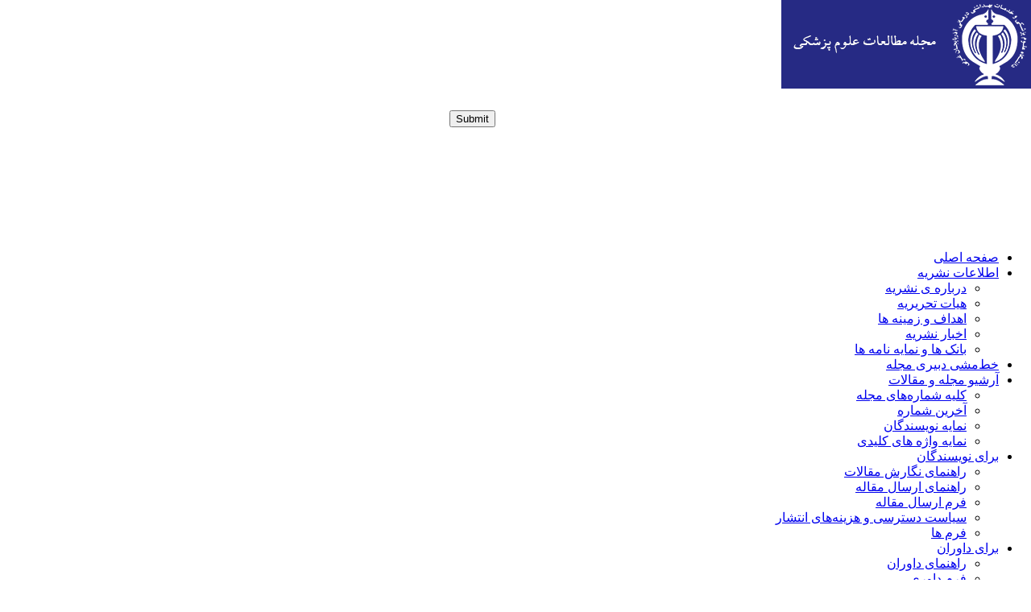

--- FILE ---
content_type: text/html; charset=UTF-8
request_url: http://umj.umsu.ac.ir/browse.php?a_id=4173&sid=1&slc_lang=fa
body_size: 13808
content:
<!DOCTYPE html PUBLIC "-//W3C//DTD XHTML 1.0 Transitional//EN" "http://www.w3.org/TR/xhtml1/DTD/xhtml1-transitional.dtd">
<html xmlns="http://www.w3.org/1999/xhtml">
					
<head><meta name="citation_language" content="fa" >
<meta name="citation_journal_title" content="مجله مطالعات علوم پزشکی">
<meta name="citation_title" content="بررسی اثر حفاظت پرتویی لایه‌‌های نانوکامپوزیتی هیبریدی جدید در برابر اشعه ایکس مورد استفاده در ماموگرافی">
<meta name="citation_author" content="سلیمی, سلمان">
<meta name="citation_author_institution" content="دانشگاه علوم پزشکی ارومیه">
<meta name="citation_author" content="محمودیان, مهدی">
<meta name="citation_author_institution" content="دانشگاه ارومیه، پژوهشکده نانوفناوری">
<meta name="citation_author" content="زهدی اقدم, رضا">
<meta name="citation_author_institution" content="دانشکده پیراپزشکی، دانشگاه علوم پزشکی ارومیه">
<meta name="citation_date" content="2018/1/10">
<meta name="citation_publication_date" content="2018/1/10">
<meta name="citation_volume" content="28">
<meta name="citation_issue" content="10">
<meta name="citation_firstpage" content="637">
<meta name="citation_lastpage" content="646">
<meta name="citation_pdf_url" content="http://umj.umsu.ac.ir/files/site1/user_files_6acc06/salman-A-10-3487-1-52a0c12.pdf">
<meta name="citation_abstract_html_url" content="http://umj.umsu.ac.ir/article-1-4173-fa.html">
<meta name="DC.Title" content="بررسی اثر حفاظت پرتویی لایه‌‌های نانوکامپوزیتی هیبریدی جدید در برابر اشعه ایکس مورد استفاده در ماموگرافی">
<meta name="DC.Source" content="مجله مطالعات علوم پزشکی"/>
<meta name="DC.Date" content="10/1/2018">
<meta name="DC.Date.issued" scheme="ISO8601"  content="2018-1-10">
<meta name="DC.Format" scheme="IMT" content="application/pdf"/>
<meta name="DC.Contributor" content="سلیمی, سلمان">
<meta name="DC.Contributor" content="محمودیان, مهدی">
<meta name="DC.Contributor" content="زهدی اقدم, رضا">
<meta name="citation_publisher" content="مجله مطالعات علوم پزشکی">

	<meta name='twitter:title' content='بررسی اثر حفاظت پرتویی لایه‌‌های نانوکامپوزیتی هیبریدی جدید در برابر اشعه ایکس مورد استفاده در ماموگرافی'>
	<meta name='twitter:description' content='پیش&#8204;زمینه و هدف: دز جذبی در ماموگرافی ناچیز است. به لحاظ بیولوژیکی، پدیده&#8204;&#8204;ی تشدید حساسیت نسبت به دزهای کم در افراد سالم رخ می&#8204;&#8204;دهد. هدف از این تحقیق ارزیابی اثر حفاظت پرتویی حاصل از هم&#8204;&#8204;افزایی نانولوله&#8204;های کربن تک جداره (SWCNTs) و نانوذرات اکسید سریم، در بستر پلی دی متیل سیلوکسان (PDMS)، در ...'>
	<meta property='og:title' content='بررسی اثر حفاظت پرتویی لایه‌‌های نانوکامپوزیتی هیبریدی جدید در برابر اشعه ایکس مورد استفاده در ماموگرافی'> 
	<meta property='og:description' content='پیش&#8204;زمینه و هدف: دز جذبی در ماموگرافی ناچیز است. به لحاظ بیولوژیکی، پدیده&#8204;&#8204;ی تشدید حساسیت نسبت به دزهای کم در افراد سالم رخ می&#8204;&#8204;دهد. هدف از این تحقیق ارزیابی اثر حفاظت پرتویی حاصل از هم&#8204;&#8204;افزایی نانولوله&#8204;های کربن تک جداره (SWCNTs) و نانوذرات اکسید سریم، در بستر پلی دی متیل سیلوکسان (PDMS)، در ...'> 
	<meta property='og:url' content='http://umj.umsu.ac.ir/article-1-4173-fa.html'> 
	
<base href="http://umj.umsu.ac.ir/" /> 
<meta http-equiv="Content-Type" content="text/html; charset=utf-8" >
<meta name="keywords" content="مجله, مطالعات, علوم, پزشکی, Studies, in, Medical, Sciences " >
<meta name="description" content="پیش&#8204;زمینه و هدف: دز جذبی در ماموگرافی ناچیز است. به لحاظ بیولوژیکی، پدیده&#8204;&#8204;ی تشدید حساسیت نسبت به دزهای کم در افراد سالم رخ می&#8204;&#8204;دهد. هدف از این تحقیق ارزیابی اثر حفاظت پرتویی حاصل از هم&#8204;&#8204;افزایی نانولوله&#8204;های کربن تک جداره (SWCNTs) و نانوذرات اکسید سریم، در بستر پلی دی متیل سیلوکسان (PDMS)، در ... " >
<meta name="GENERATOR" content="Yektaweb 4735" >
<meta name="distribution" content="GLOBAL" >
<link rel="alternate" type="application/rss+xml" title=" News"  href="http://umj.umsu.ac.ir/rss.php?sid=1&amp;slc_lang=1" >
			
<link rel="shortcut icon" type="image/x-icon" href="./favicon.ico" >
<link rel="icon" href="./favicon.ico" >
			
<meta http-equiv="content-language" content="fa">

<script  type="text/javascript" src="./files/0allsites/jqu.min.js?version=4735.92938"></script>
<script  type="text/javascript" src="./files/0allsites/jquery.marquee.min.js?version=4735.92938"></script>
					<link href='./files/0allsites/shared.css?version=4735.92938' rel='stylesheet' type='text/css' >

<link href='./files/0allsites/global_attach.css?version=4735.92938' rel='stylesheet' type='text/css' >
<link href='./templates/tmpl_modern01/000_tmpl_modern01.css?version=4735.92938' rel='stylesheet' type='text/css' >
<script type='text/javascript' src='./files/0allsites/jqu.num2fa.min.js?version=4735.92938'></script>
 <script type='text/javascript'>
 $(document).ready(function(){ $('.persian').num2FaAr();});
</script>
<meta name="viewport" content="width=device-width, initial-scale=1 " >	
<script type="text/javascript" src="./templates/tmpl_modern01/js/js_global.js?version=4735.92938"></script>
<script type="text/javascript" src="./templates/tmpl_modern01/js/js_local.js?version=4735.92938"></script>
<!--[if gte IE 9]>
<style type="text/css">
.gradient {filter: none;}
figure.effect-apollo:hover img{opacity: 0.19;}
figure.effect-apollo img {opacity: 1;}
figure.effect-apollo figcaption::before {background: none;}
</style>
<![endif]-->


<script type="text/javascript" src="./files/0allsites/scripts_full.js?version=4735.92938?&sid=1&amp;slc_lang=fa"></script>
<script type="text/javascript" src="./files/0allsites/jqu.bxslider.min.js?version=4735.92938"></script>
<link type="text/css" rel="stylesheet" href="./files/0allsites/global_attach_modern.css" media="screen" >
<link type="text/css" rel="stylesheet" href="./templates/tmpl_modern01/css/reset.css?version=4735.92938" media="screen" >
<link type="text/css" rel="stylesheet" href="./templates/tmpl_modern01/css/style_global.css?version=4735.92938" media="screen" >
<link type="text/css" rel="stylesheet" href="./templates/tmpl_modern01/css/style_local.css?version=4735.92938" media="screen" >
<link type="text/css" rel="stylesheet" href="./templates/tmpl_modern01/css/style_fa.css?version=4735.92938" media="screen" >
<link href="./files/0allsites/scripts.css?version=4735.92938" type="text/css" rel="stylesheet" >
<link href="./files/0allsites/jqu.bxslider.css" type="text/css" rel="stylesheet" >
<link href="./files/0allsites/flipbook.css?version=4735.92938" rel="stylesheet" type="text/css" >
				
<title>بررسی اثر حفاظت پرتویی لایه‌‌های نانوکامپوزیتی هیبریدی جدید در برابر اشعه ایکس مورد استفاده در ماموگرافی -  Studies in Medical Sciences - مجله مطالعات علوم پزشکی</title>
<SCRIPT  type='text/javascript' src="./jvsc_servs/jscripts_nn.js.php?pg_numb=45&amp;awtvrsn=4735"></SCRIPT>
			
<SCRIPT type='text/javascript' 
src="./jvsc_servs/jscripts_chat_false.js?awtvrsn=4735">
</SCRIPT>			
            
                       
            <SCRIPT  type='text/javascript' >
            function init_mine() 
            {
				display_submenu(); 
				
				if (arguments.callee.done) 
				{
				   return;
				}
				else
				{
				   arguments.callee.done = true;
				}
			}
			
            if (document.addEventListener) 
            {
               document.addEventListener("DOMContentLoaded", init_mine, false);
            }
            
           //window.onload = init_mine();
			//page_vars 787
			if( document.readyState === 'loading' ) {
				document.addEventListener( 'DOMContentLoaded', init_mine );
			}
			else if( document.readyState === 'interactive' || document.readyState === 'complete' ) {
				init_mine ();
			}
				
				
			$(document).ready(function() {
				var pathname = window.location.href.split('#')[0];
				$('a[href^="#"]').each(function() {
					var $this = $(this),
						link = $this.attr('href');
					$this.attr('href', pathname + link);
				});
			});
			document.addEventListener("click", function(event) {
			  var element = event.target;
			  if (element.tagName.toLowerCase() == "a" && 
				element.getAttribute("href").indexOf("#") === 0) {
				my_href = location.href + element.getAttribute("href");
				my_href = my_href.replace(/#+/g, '#');
				element.href = my_href;
			  }
			});
            </script>
            
            
</head>

					<body id="body_main_div" class="browse-php body_rtl" dir="rtl" data-lang="fa" data-sid="1">
					<div id="body_sub_div" dir="rtl">
					

<link type="text/css" rel="stylesheet" href="./templates/tmpl_modern01/css/bootstrap.css" media="screen" >
<link type="text/css" rel="stylesheet" href="./templates/tmpl_modern01/css/bootstrap.rtl.css" >











<div id="header">
  <div id="header_block">
    <div class="header_logo">
        <a title='اداره کتب و انتشارات'  href='./index.php?slc_lang=fa&amp;sid=1'><img border='0' src='./files/site1/modern01/header_right_fa.png'  alt='اداره کتب و انتشارات'  ></a>
        <span>
        <h1></h1>
        <h2></h2>
        </span>
        <div class="clr"></div>
    </div>

    <div id="login_area" >

        <div id="login_box">





<!-- لینک (تگ a) که مودال رو باز می‌کنه -->
 <div style="display: flex; justify-content: center; gap: 10px; align-items: center;">
  <a href="#" style="text-decoration: none;" id="open_login_modal" class="login-open-link a1 LoginSignup"><img class="UserIcon" src="./files/site1/modern01/UserIcon.png" alt=""><p style="color: #fff; font-size: 16px;">Login / Sign up</p></a>
  <a href="https://umj.umsu.ac.ir/form_send_article.php?sid=1&slc_lang=en&step=1"><button class="BtnSubmit">Submit</button></a>
 </div>


<!-- مودال -->
<div id="login_modal" class="modal" aria-hidden="true" role="dialog" aria-labelledby="login_modal_title" tabindex="-1">
  <div class="modal-overlay" data-close="true"></div>
  <div class="modal-panel" role="document" aria-modal="true">
    <button class="modal-close" id="login_modal_close" aria-label="بستن مودال">&times;</button>
    <h2 id="login_modal_title" class="modal-title" style="display:none">ورود</h2>

    <div class="modal-body">
      <!-- ***** فرم شما (بدون هیچ تغییر در دیتاها یا placeholderها) ***** -->
      <form  name="form_login" action="login.php?sid=1&amp;slc_lang=fa&amp;logincase=1" method="post" style="margin:0; padding:0">
        <div style="display: flex; flex-direction: column; width: 100%;">
          <input name="username" type="text" value="" placeholder="نام کاربری" id="user_style" >
          <input name="password" type="password" value="" placeholder="رمز عبور" id="pass_style" >
        </div>
        <input style="margin:0; padding:1px 3px;" name="submit" type="submit" class="submit_btn submit_login_top" value="ورود" >
        <input name="login" type="hidden" value="1" />
        <ul style="margin:0; padding:0; margin-top:25px">
          <li><span><input style="margin:0;" id="login_chkbox" type="checkbox" name="autologin" ></span>
            <span id="login_chk_txt">ورود خودکار</span></li>
          <li><a href="./form_register.php?sid=1&amp;slc_lang=fa">ثبت نام</a></li>
          <li><a href="./pass_req.php?sid=1&amp;slc_lang=fa">بازیابی رمز عبور</a></li>
        </ul>

        <!-- oauth -->
        <div class="clr"></div>
        <div class="oauth_links" style="padding: 3px; margin-top: 0;">
          <a style="width: 30px; height: 30px; margin-top: 0;" class="oauth_google oauth_links_20 masterTooltip" title="ورود از طریق گوگل" href="./login_oauth.php?start=google&sid=1&slc_lang=fa"></a>
          <a style="width: 30px; height: 30px; margin-top: 0;" class="oauth_orcid oauth_links_20 masterTooltip" title="ورود از طریق ارکید" href="./login_oauth.php?start=orcid&sid=1&slc_lang=fa"></a>
          <a style="width: 30px; height: 30px; margin-top: 0;" class="oauth_yahoo oauth_links_20 masterTooltip" title="ورود از طریق یاهو" href="./login_oauth.php?start=yahoo&sid=1&slc_lang=fa"></a>
        </div>
        <script>
          /* اگر load_master_tooltip در صفحه تعریف شده برای tooltip ها */
          if (typeof load_master_tooltip === 'function') {
            try { load_master_tooltip(); } catch(e) { /* ignore */ }
          }
        </script>
      </form>
      <!-- ***** پایان فرم ***** -->
    </div>
  </div>
</div>

<!-- استایل مودال (می‌تونید به CSS اصلی منتقل کنید) -->
<style>
/* ===== استایل ویژه مودال ورود (بدون تغییر در HTML) ===== */
.modal {
  display: none;
  position: fixed;
  inset: 0;
  z-index: 1000;
  align-items: center;
  justify-content: center;
  backdrop-filter: blur(8px);
  background: rgba(0, 0, 0, 0.4);
  transition: opacity 0.3s ease;
}
.modal[aria-hidden="false"] {
  display: flex;
  animation: fadeIn 0.3s ease forwards;
}

/* لایه تار پس‌زمینه */
.modal-overlay {
  position: fixed;
  inset: 0;
  background: rgba(0, 0, 0, 0.45);
  backdrop-filter: blur(6px);
}

/* پنل مودال */
.modal-panel {
  position: relative;
  z-index: 1000000;
  width: 90%;
  max-width: 400px;
  background: rgba(255, 255, 255, 0.85);
  border-radius: 20px;
  padding: 32px 28px;
  box-shadow: 0 12px 35px rgba(0, 0, 0, 0.25);
  animation: slideUp 0.4s ease;
  border: 1px solid rgba(255, 255, 255, 0.4);
  backdrop-filter: blur(12px);
  height: 320px;
}

/* دکمه بستن (×) */
.modal-close {
  position: absolute;
  top: 10px;
  left: 14px;
  font-size: 24px;
  background: transparent;
  border: none;
  color: #444;
  cursor: pointer;
  transition: color 0.2s ease, transform 0.2s ease;
}
/* فیلدهای ورودی */
.modal-body input[type="text"],
.modal-body input[type="password"] {
  width: 100% !important;
  height: 40px !important;
  box-sizing: border-box;
  margin: 10px 0;
  padding: 10px 14px;
  border-radius: 10px;
  border: 1px solid #ccc;
  background: rgba(255, 255, 255, 0.9);
  font-size: 15px;
  transition: all 0.2s ease;
  margin-top: 15px !important;
}
.modal-body input[type="text"]:focus,
.modal-body input[type="password"]:focus {
  outline: none;
  border-color: #0078d4;
  box-shadow: 0 0 0 3px rgba(0,120,212,0.2);
  background: #fff;
}
/* دکمه ارسال */
.submit_btn {
  width: 100%;
  margin-top: 15px !important;
  background: linear-gradient(135deg, #0078d4, #00aaff);
  color: #fff !important;
  border: none !important;
  border-radius: 10px !important;
  padding: 10px !important;
  font-size: 15px;
  font-weight: 600;
  letter-spacing: 0.3px;
  cursor: pointer;
  transition: all 0.3s ease;
}
.submit_btn:hover {
  background: linear-gradient(135deg, #005fa3, #0099e6);
  transform: translateY(-2px);
  box-shadow: 0 6px 12px rgba(0, 120, 212, 0.3);
}

/* لیست لینک‌ها و چک‌باکس‌ها */
.modal-body ul {
  list-style: none;
  margin-top: 10px !important;
  padding: 0;
}
.modal-body li {
  margin: 5px 0;
  font-size: 14px;
}
.modal-body a {
  color: #0078d4;
  text-decoration: none;
  transition: color 0.2s ease;
}
.modal-body a:hover {
  color: #005fa3;
  text-decoration: underline;
}

/* OAuth آیکون‌ها */
.oauth_links {
  display: flex;
  justify-content: center;
  gap: 10px;
  margin-top: 10px;
}
.oauth_links a {
  display: inline-block;
  width: 36px !important;
  height: 36px !important;
  border-radius: 50%;
  background-size: cover;
  box-shadow: 0 2px 6px rgba(0,0,0,0.2);
  transition: transform 0.2s ease;
}
.oauth_links a:hover {
  transform: scale(1.1);
}

/* افکت‌های انیمیشنی */
@keyframes fadeIn {
  from { opacity: 0; }
  to { opacity: 1; }
}
@keyframes slideUp {
  from { transform: translateY(40px); opacity: 0; }
  to { transform: translateY(0); opacity: 1; }
}

/* فونت و تنظیمات عمومی */
body, input, button {
  font-family: "Vazirmatn", "IRANSans", sans-serif;
}

/* واکنش‌گرا */
@media (max-width: 480px) {
  .modal-panel {
    padding: 24px 18px;
    border-radius: 16px;
  }
}

  .login-open-link { cursor:pointer; text-decoration:underline; }
</style>

<!-- اسکریپت باز/بستن مودال -->
<script>
(function(){
  const openLink = document.getElementById('open_login_modal');
  const modal = document.getElementById('login_modal');
  const closeBtn = document.getElementById('login_modal_close');
  const overlay = modal.querySelector('.modal-overlay');
  const firstInput = modal.querySelector('input[name="username"]');

  function openModal(e){
    if (e) e.preventDefault();
    modal.setAttribute('aria-hidden','false');
    // ذخیره فوکوس قبلی
    modal._prevFocus = document.activeElement;
    // انتقال فوکوس به اولین فیلد
    if (firstInput) firstInput.focus();
    // جلوگیری از اسکرول پس‌زمینه
    document.documentElement.style.overflow = 'hidden';
    document.body.style.overflow = 'hidden';
    // کلید Esc برای بستن
    document.addEventListener('keydown', onKeyDown);
  }

  function closeModal(e){
    if (e) e.preventDefault();
    modal.setAttribute('aria-hidden','true');
    // بازگردانی فوکوس قبلی
    if (modal._prevFocus && typeof modal._prevFocus.focus === 'function') modal._prevFocus.focus();
    document.documentElement.style.overflow = '';
    document.body.style.overflow = '';
    document.removeEventListener('keydown', onKeyDown);
  }

  function onKeyDown(e){
    if (e.key === 'Escape' || e.key === 'Esc') closeModal(e);
    // در صورت نیاز می‌توان اینجا trap فوکوس را هم اضافه کرد
  }

  openLink.addEventListener('click', openModal);
  closeBtn.addEventListener('click', closeModal);
  overlay.addEventListener('click', closeModal);

  // اگر کاربر با کلید Tab بخواد از مودال خارج بشه، میشه بعداً focus-trap اضافه کرد.
})();
</script>

        <div class="clr"></div>














      </div>
    </div>




    <div class="header_logo2"><a title="اداره کتب و انتشارات" href="https://pub.umsu.ac.ir/" ><img border='0' src='./files/site1/modern01/header_left_fa.png'  alt='Studies in Medical Sciences'  ></a></div>
    <div class="clr"></div>
  </div>
</div>






<div class="top_line"></div>






<div id="menu_back">
<div id="awt_top_menu"><ul id="awt_navmenu">

<li class="lvl_1" id="yw_pgmenu_37">
<a href="./index.php?&amp;slct_pg_id=37&amp;sid=1&amp;slc_lang=fa"   >صفحه اصلی</a>
</li>

<li class="lvl_1" id="yw_pgmenu_38">
<a href="./page/38/اطلاعات-نشریه"   >اطلاعات نشریه</a>

 <ul>
  <li class="lvl_2" id="yw_pgmenu_77"><a href="./page/77/درباره-ی-نشریه"   >درباره ی نشریه</a>
  </li>

  <li class="lvl_2" id="yw_pgmenu_40"><a href="./page/40/هیات-تحریریه"   >هیات تحریریه</a>
  </li>

  <li class="lvl_2" id="yw_pgmenu_78"><a href="./page/78/اهداف-و-زمینه-ها"   >اهداف و زمینه ها</a>
  </li>

  <li class="lvl_2" id="yw_pgmenu_42"><a href="./page/42/اخبار-نشریه"   >اخبار نشریه</a>
  </li>

  <li class="lvl_2" id="yw_pgmenu_76"><a href="./page/76/بانک-ها-و-نمایه-نامه-ها"   >بانک ها و نمایه نامه ها</a>
  </li>
</ul>
</li>

<li class="lvl_1" id="yw_pgmenu_74">
<a href="./page/74/خط‌مشی-دبیری-مجله"   >خط‌مشی دبیری مجله</a>
</li>

<li class="lvl_1" id="yw_pgmenu_43">
<a href="./page/43/آرشیو-مجله-و-مقالات"   >آرشیو مجله و مقالات</a>

 <ul>
  <li class="lvl_2" id="yw_pgmenu_44"><a href="./browse.php?&amp;slct_pg_id=44&amp;sid=1&amp;slc_lang=fa"   >کلیه شماره‌های مجله</a>
  </li>

  <li class="lvl_2" id="yw_pgmenu_45"><a href="./browse.php?cur=1&amp;slct_pg_id=45&amp;sid=1&amp;slc_lang=fa"   >آخرین شماره</a>
  </li>

  <li class="lvl_2" id="yw_pgmenu_82"><a href="./authors_index.php?&amp;slct_pg_id=82&amp;sid=1&amp;slc_lang=fa"   >نمایه نویسندگان</a>
  </li>

  <li class="lvl_2" id="yw_pgmenu_83"><a href="./keywords_index.php?&amp;slct_pg_id=83&amp;sid=1&amp;slc_lang=fa"   >نمایه واژه های کلیدی</a>
  </li>
</ul>
</li>

<li class="lvl_1" id="yw_pgmenu_46">
<a href="./page/46/برای-نویسندگان"   >برای نویسندگان</a>

 <ul>
  <li class="lvl_2" id="yw_pgmenu_64"><a href="./page/64/راهنمای-نگارش-مقالات"   >راهنمای نگارش مقالات</a>
  </li>

  <li class="lvl_2" id="yw_pgmenu_47"><a href="./files/help/article_submit.htm?&amp;slct_pg_id=47&amp;sid=1&amp;slc_lang=fa"   >راهنمای ارسال مقاله</a>
  </li>

  <li class="lvl_2" id="yw_pgmenu_48"><a href="./form_send_article.php?&amp;slct_pg_id=48&amp;sid=1&amp;slc_lang=fa"   >فرم ارسال مقاله</a>
  </li>

  <li class="lvl_2" id="yw_pgmenu_73"><a href="./page/73/سیاست-دسترسی-و-هزینه‌های-انتشار"   >سیاست دسترسی و هزینه‌های انتشار</a>
  </li>

  <li class="lvl_2" id="yw_pgmenu_81"><a href="http://umj.umsu.ac.ir/page/68/%D9%81%D8%B1%D9%85-%D9%87%D8%A7"   >فرم ها</a>
  </li>
</ul>
</li>

<li class="lvl_1" id="yw_pgmenu_49">
<a href="./page/49/برای-داوران"   >برای داوران</a>

 <ul>
  <li class="lvl_2" id="yw_pgmenu_50"><a href="./page/50/راهنمای-داوران"   target="_blank"  >راهنمای داوران</a>
  </li>

  <li class="lvl_2" id="yw_pgmenu_66"><a href="./page/66/فرم-داوری"   >فرم داوری</a>
  </li>
</ul>
</li>

<li class="lvl_1" id="yw_pgmenu_51">
<a href="./page/51/ثبت-نام-و-اشتراک"   >ثبت نام و اشتراک</a>

 <ul>
  <li class="lvl_2" id="yw_pgmenu_53"><a href="./form_register.php?&amp;slct_pg_id=53&amp;sid=1&amp;slc_lang=fa"   >فرم ثبت نام</a>
  </li>
</ul>
</li>

<li class="lvl_1" id="yw_pgmenu_54">
<a href="./page/54/تماس-با-ما"   >تماس با ما</a>

 <ul>
  <li class="lvl_2" id="yw_pgmenu_55"><a href="./page/55/اطلاعات-تماس"   >اطلاعات تماس</a>
  </li>

  <li class="lvl_2" id="yw_pgmenu_56"><a href="./form_contact.php?&amp;slct_pg_id=56&amp;sid=1&amp;slc_lang=fa"   >فرم برقراری ارتباط</a>
  </li>
</ul>
</li>

<li class="lvl_1" id="yw_pgmenu_57">
<a href="./page/57/تسهیلات-پایگاه"   >تسهیلات پایگاه</a>

 <ul>
  <li class="lvl_2" id="yw_pgmenu_58"><a href="./site_map.php?&amp;slct_pg_id=58&amp;sid=1&amp;slc_lang=fa"   >راهنمای صفحات</a>
  </li>

  <li class="lvl_2" id="yw_pgmenu_59"><a href="./search.php?&amp;slct_pg_id=59&amp;sid=1&amp;slc_lang=fa"   >جستجو در پایگاه</a>
  </li>

  <li class="lvl_2" id="yw_pgmenu_60"><a href="./page/60/صفحه-پرسش‌های-متداول"   >صفحه پرسش‌های متداول</a>
  </li>

  <li class="lvl_2" id="yw_pgmenu_61"><a href="./tops.php?&amp;slct_pg_id=61&amp;sid=1&amp;slc_lang=fa"   >صفحه برترین‌های پایگاه</a>
  </li>

  <li class="lvl_2" id="yw_pgmenu_62"><a href="./form_sendmail.php?&amp;slct_pg_id=62&amp;sid=1&amp;slc_lang=fa"   >اطلاع‌رسانی به دوستان</a>
  </li>
</ul>
</li>

</ul></div>

  <div class="clr"></div>
</div>

<script>
  document.addEventListener("DOMContentLoaded", function () {
      const mainMenu = document.querySelector("#awt_navmenu");

      if (mainMenu) {
          const items = mainMenu.querySelectorAll("li.lvl_1");

          if (items.length >= 2) {
              // حذف آیتم آخر
              items[items.length - 1].remove();

              // حذف آیتم ماقبل آخر
              items[items.length - 2].remove();
          }
      }
  });
</script>









<div id="top_box">
  <div id="top_box_b">


    <div class="container" id="search_social">




      <div id="search">
        <form action="./search.php?slc_lang=fa&amp;sid=1" method="post" id="search_style">
          <input type="text" onBlur="if(this.value=='')this.value=this.defaultValue;" onFocus="if(this.value==this.defaultValue)this.value='';"
          value="جستجوی مطالب پایگاه" name="terms" id="search_input" >
          <input type="hidden" name="home_search" value="1" >
          <input type="hidden" value="1" name="s_sections" >
          <input type="hidden" value="site_cnt" name="search_dest" >
          <input type="submit" value="" class="search_btn" name="submit1" >
        </form>
      </div>









      <div id="search">
        <form action="./search.php?slc_lang=fa&amp;sid=1" method="post" id="search_style">
          <input type="text" onBlur="if(this.value=='')this.value=this.defaultValue;" onFocus="if(this.value==this.defaultValue)this.value='';" value="جستجوی مقالات منتشر شده" name="terms" id="search_input" >
          <input type="hidden" name="home_search" value="1" >
          <input type="hidden" value="1" name="s_sections" >
          <input type="hidden" value="mag_articles" name="search_dest" >
          <input type="submit" value="" class="search_btn" id="search_btn" name="submit1" >
        </form>
      </div>







      <div id="social_bar">
      <a href="https://scholar.google.com/citations?user=J0QLfOsAAAAJ&hl=en" class="social_icon icon_googlescholar" title="Google Scholar"></a>
<a href="https://www.researchgate.net/" class="social_icon icon_resgate" title="Research Gate"></a>
<a href="https://telegram.org/" class="social_icon icon_telegram" title="Telegram"></a>
<a href="https://uswr.academia.edu" class="social_icon icon_academia" title="Academia"></a>


<a href="https://www.linkedin.com" class="social_icon icon_linkedin" title="Linkedin"></a>
<a href="https://www.twitter.com" class="social_icon icon_twitter" title="Twitter"></a>

<a href="jinfo.xml.php" class="social_icon icon_xml" title="Journal XML"></a>
<a href="rss.php?lang=fa" class="social_icon icon_rss" title="Articles RSS"></a>

      </div>
      <div class="clr"></div>


    </div>





<script type="text/javascript">
function boxToggle(id)
{
	$("#"+id).slideToggle();
}
</script>
<div dir="rtl" class="yw_box" >

<!-- JSON-LD markup generated by Google Structured Data Markup Helper. -->
<script type="application/ld+json">
{
  "@context": "http://schema.org",
  "@type": "Article",
  "headline": "بررسی اثر حفاظت پرتویی لایه‌‌های نانوکامپوزیتی هیبریدی جدید در برابر اشعه ایکس مورد استفاده در ماموگرافی",
  "author": {
    
					"@type": "Person",
					"name": "Zohdiaghdam, Reza"
					
  },
  "datePublished": "2018/1/10",
  "articleBody": "پیش&#8204;زمینه و هدف: دز جذبی در ماموگرافی ناچیز است. به لحاظ بیولوژیکی، پدیده&#8204;&#8204;ی تشدید حساسیت نسبت به دزهای کم در افراد سالم رخ می&#8204;&#8204;دهد. هدف از این تحقیق ارزیابی اثر حفاظت پرتویی حاصل از هم&#8204;&#8204;افزایی نانولوله&#8204;های کربن تک جداره (SWCNTs) و نانوذرات اکسید سریم، در بستر پلی دی متیل سیلوکسان (PDMS)، در ..."
}
</script>	
	

























            <div style="background-color:#edecec;" align="center"  class="yw_text_small persian">
            <strong>دوره 28، شماره 10 - ( ماهنامه دی 1396 )</strong>  &nbsp;  &nbsp;  &nbsp;  &nbsp;  &nbsp;  &nbsp;  &nbsp;  &nbsp;  &nbsp;
            <a href="browse.php?mag_id=112&amp;slc_lang=fa&amp;sid=1">جلد 28 شماره 10 صفحات 646-637</a> |
            <a href="browse.php?slc_lang=fa&amp;sid=1">برگشت به فهرست نسخه ها</a>
            </div>










            <div class="yw_text" id="articles_abst_area">

                <div class="wid25p maxwSmall" style=" float:left; vertical-align:top; padding:0 5px ;"   >

                    <p align="center" dir="ltr">
                    <div align='center'><a href='http://umj.umsu.ac.ir/article-1-4173-fa.html'><img style='border:1px solid #ccc;padding:5px;' border=1px width='100px' height='100px' src='./files/site1/user_files_6acc06/qrcodes/url_fa_A-10-3487-1.abst.png'></a></div>
                    </p>













                    <p align="center" dir="ltr">
                    <a href="article-4173.xml"><img src="./files/0allsites/images/icon_xml.gif"   border="0" alt="XML" /></a>
                    <a href="article-1-4173-en.html"><img src="./files/0allsites/images/icon_en.gif" border="0" alt="English Abstract" /></a>
                    <a href="browse.php?a_id=4173&amp;slc_lang=fa&amp;sid=1&printcase=1&hbnr=1&hmb=1"><img src="./files/0allsites/images/icon_print.gif" border="0" alt="Print" /></a>
                    </p>

                    <hr>


                    <div dir="ltr" class="yw_text_small"  >
                    <strong>Download citation:</strong> <br><a href='web2export.php?a_code=A-10-3487-1&amp;sid=1&amp;slc_lang=fa&amp;type=BibTeX'>BibTeX</a> | <a href='web2export.php?a_code=A-10-3487-1&amp;sid=1&amp;slc_lang=fa&amp;type=ris'>RIS</a> | <a href='web2export.php?a_code=A-10-3487-1&amp;sid=1&amp;slc_lang=fa&amp;type=EndNote'>EndNote</a> | <a href='web2export.php?a_code=A-10-3487-1&amp;sid=1&amp;slc_lang=fa&amp;type=Medlars'>Medlars</a> | <a href='web2export.php?a_code=A-10-3487-1&amp;sid=1&amp;slc_lang=fa&amp;type=ProCite'>ProCite</a> | <a href='web2export.php?a_code=A-10-3487-1&amp;sid=1&amp;slc_lang=fa&amp;type=Reference_Manager'>Reference Manager</a> | <a href='web2export.php?a_code=A-10-3487-1&amp;sid=1&amp;slc_lang=fa&amp;type=RefWorks'>RefWorks</a><br><strong>Send citation to:</strong> <br><div style='float:left; padding:5px;'><img src='./files/0allsites/images/icon-mendeley2.png' /></div>
					<div style='float:left'><a target='_blank' href='http://www.mendeley.com/import/?url=http://umj.umsu.ac.ir/article-1-4173-fa.html'>Mendeley</a> &nbsp;</div><div style='float:left; padding:5px;'><img src='./files/0allsites/images/icon-zotero2.png' /></div><div style='float:left'><a href='web2export.php?a_code=A-10-3487-1&amp;sid=1&amp;slc_lang=fa&amp;type=ris'>Zotero</a> &nbsp;</div><div style='float:left; padding:5px;'><img src='./files/0allsites/images/icon-refworks2.png' /></div><div style='float:left'><a target='_blank' href='http://www.refworks.com/express/ExpressImport.asp?vendor=URMIAMJ&filter=RefWorks%20Tagged%20Format&encoding=65001&url=http%3A%2F%2Fumj.umsu.ac.ir%2Farticle-1-4173-fa.html' target='RefWorksMain'>RefWorks</a></div>
                    <div style='float:none; clear:both;' ></div>
					<hr>
                    </div>
                    <div dir="ltr"  class="yw_text_small"  >
                    <div dir="ltr"> salimi S,  Mahmoudian M,  Zohdiaghdam R. Evaluation of radiation protection effect of new hybrid nanocomposite layers against x-rays used in mammography.  Studies in Medical Sciences 2018; 28 (10) :637-646<br>URL: <a href='http://umj.umsu.ac.ir/article-1-4173-fa.html'>http://umj.umsu.ac.ir/article-1-4173-fa.html</a>  </div>  
                    </div>
                    <div class="yw_text_small persian"  >
                    <div dir="rtl">سلیمی سلمان،  محمودیان مهدی،  زهدی اقدم رضا. بررسی اثر حفاظت پرتویی لایه‌‌های نانوکامپوزیتی هیبریدی جدید در برابر اشعه ایکس مورد استفاده در ماموگرافی.  مجله مطالعات علوم پزشکی. 1396; 28 (10) :637-646<p dir='ltr' align='left'>URL: <a href='http://umj.umsu.ac.ir/article-1-4173-fa.html'>http://umj.umsu.ac.ir/article-1-4173-fa.html</a></p>  </div>  <hr>
                    </div>



					 <div align="center" class="social_sharing">
						<a class="facebook masterTooltip" title="Facebook"></a>
						<a class="twitter masterTooltip " title="Twitter"></a>
						<a class="telegram masterTooltip" title="Telegram"></a>
						<a class="linkedin masterTooltip" title="Linkedin"></a>
						<a class="google masterTooltip" title="Google Plus"></a>
						<a class="eitaa masterTooltip" title="eitaa"></a>
					</div>
					<script type="text/javascript">
					$( document ).ready(function()
					{
						var mPageUrl=$("meta[property='og:url']").attr("content");
						var mImg =$("meta[property='og:image']").attr("content");
						var metaTitle=$("meta[property='og:title']").attr("content");
						var metaDesc=$("meta[property='og:description']").attr("content");
						//////
						var facebook="http://www.facebook.com/sharer.php?s=100"+"&p[url]="+mPageUrl+"&p[images][0]="+mImg+"&p[title]="+metaTitle+"&p[summary]="+metaDesc;
						$('a.facebook').attr("href",facebook);
						////
						var twitter= "https://www.addtoany.com/add_to/twitter?linkurl="+mPageUrl+"&linkname="+metaTitle+"&linknote="+metaDesc;
						$('a.twitter').attr("href",twitter);
						///
						var telegram="https://telegram.me/share/url?url="+mPageUrl+"&amp;text="+metaTitle;
						$('a.telegram').attr("href",telegram);
						///
						var linkedin="https://www.linkedin.com/shareArticle?mini=true&url="+mPageUrl+"&title="+metaTitle+"&summary="+metaDesc+"&source="+mImg;
						$('a.linkedin').attr("href",linkedin);
						///
						var google="https://plus.google.com/share?url="+mPageUrl;
						$('a.google').attr("href",google);
						////
						var eitaa="https://eitaa.com/share/url?url="+mPageUrl;
						$('a.eitaa').attr("href",eitaa);
						////
						$('.social_sharing a').click(function () {
							window.open($(this).attr('href'), 'sharer', 'width=626,height=436');
							return false;
						});
						load_master_tooltip();
					});
					</script>


                </div>




                <div class="wid70p maxwSmall" style="float:right; width:70%; vertical-align:top; ">

                    <div class="yw_text abstractmed">
                    <strong><a href="./article-1-4173-fa.pdf "><span class="abstract_title" >بررسی اثر حفاظت پرتویی لایه‌‌های نانوکامپوزیتی هیبریدی جدید در برابر اشعه ایکس مورد استفاده در ماموگرافی</span></a></strong>
                    
                    </div>


                    <div class="yw_text_small abstract"  dir="rtl" >
                    <span class="persian"><a href='search.php?sid=1&amp;slc_lang=fa&author=%D8%B3%D9%84%DB%8C%D9%85%DB%8C'>  سلمان سلیمی</a> <span dir='ltr' style='vertical-align:middle;padding-top:5px; '><a style='' class='masterTooltip' title='Search in Google Scholar' target='_blank' href='https://scholar.google.co.uk/scholar?as_q=&num=10&btnG=Search+Scholar&as_epq=&as_oq=&as_eq=&as_occt=any&as_sauthors=%22salman+salimi%22&as_publication=&as_ylo=&as_yhi=&as_allsubj=all&hl=en'><img src='./files/0allsites/images/googlesc20.png'></a></span>  <span dir='ltr' style='vertical-align:middle;padding-top:5px; '><a style='' class='masterTooltip' title='Search in PubMed' target='_blank' href='https://pubmed.ncbi.nlm.nih.gov/?cmd=search&term=salman+salimi'><img src='./files/0allsites/images/pubmed20.png'></a></span>،  <a href='search.php?sid=1&amp;slc_lang=fa&author=%D9%85%D8%AD%D9%85%D9%88%D8%AF%DB%8C%D8%A7%D9%86'>  مهدی محمودیان</a> <span dir='ltr' style='vertical-align:middle;padding-top:5px; '><a style='' class='masterTooltip' title='Search in Google Scholar' target='_blank' href='https://scholar.google.co.uk/scholar?as_q=&num=10&btnG=Search+Scholar&as_epq=&as_oq=&as_eq=&as_occt=any&as_sauthors=%22Mehdi+Mahmoudian%22&as_publication=&as_ylo=&as_yhi=&as_allsubj=all&hl=en'><img src='./files/0allsites/images/googlesc20.png'></a></span>  <span dir='ltr' style='vertical-align:middle;padding-top:5px; '><a style='' class='masterTooltip' title='Search in PubMed' target='_blank' href='https://pubmed.ncbi.nlm.nih.gov/?cmd=search&term=Mehdi+Mahmoudian'><img src='./files/0allsites/images/pubmed20.png'></a></span>،  <a href='search.php?sid=1&amp;slc_lang=fa&author=%D8%B2%D9%87%D8%AF%DB%8C+%D8%A7%D9%82%D8%AF%D9%85'>  رضا زهدی اقدم</a><sup>*</sup> <span dir='ltr' style='vertical-align:middle;padding-top:5px; '><a style='' class='masterTooltip' title='Search in Google Scholar' target='_blank' href='https://scholar.google.co.uk/scholar?as_q=&num=10&btnG=Search+Scholar&as_epq=&as_oq=&as_eq=&as_occt=any&as_sauthors=%22Reza+Zohdiaghdam%22&as_publication=&as_ylo=&as_yhi=&as_allsubj=all&hl=en'><img src='./files/0allsites/images/googlesc20.png'></a></span>  <span dir='ltr' style='vertical-align:middle;padding-top:5px; '><a style='' class='masterTooltip' title='Search in PubMed' target='_blank' href='https://pubmed.ncbi.nlm.nih.gov/?cmd=search&term=Reza+Zohdiaghdam'><img src='./files/0allsites/images/pubmed20.png'></a></span></span>
                    </div>

                    <div class="yw_text_small abstractsmall"  dir="rtl" >
                    <em><span class="persian">دانشکده پیراپزشکی، دانشگاه علوم پزشکی ارومیه ، <span dir='ltr'><skip_numfa>zohdiaghdam@gmail.com</skip_numfa></span></span></em>
                    </div>


                    <div class="yw_text_small persian"  dir="rtl"  style="text-align:justify">
                    <strong>چکیده:</strong>   &nbsp;  <span  dir=rtl> (6120 مشاهده)</span>
                    </div>

                    <div class="yw_text_small"  dir="rtl" style="text-align:justify">
                    <strong><span style="font-family:nazanin;"><span style="font-size:9.5pt;">پیش&zwnj;زمینه و هدف: </span></span></strong><span style="font-family:nazanin;"><span style="font-size:9.5pt;">دز جذبی در ماموگرافی ناچیز است. به لحاظ بیولوژیکی، پدیده&zwnj;&zwnj;ی تشدید حساسیت نسبت به دزهای کم در افراد سالم </span>رخ می&zwnj;&zwnj;دهد. هدف از این تحقیق ارزیابی اثر حفاظت پرتویی حاصل از هم&zwnj;&zwnj;افزایی نانولوله</span><strong><span dir="LTR"><span style="font-family:calibri,sans-serif;">&zwnj;</span></span></strong><span style="font-family:nazanin;"><span style="font-size:9.5pt;">های کربن تک جداره </span></span><span style="font-family:nazanin;"><span style="font-size:9.5pt;">(</span></span><span dir="LTR">SWCNTs</span><span style="font-family:nazanin;"><span style="font-size:9.5pt;">) و نانوذرات اکسید سریم، در بستر پلی دی متیل سیلوکسان (</span></span><span dir="LTR">PDMS</span><span style="font-family:nazanin;"><span style="font-size:9.5pt;">)، در ماموگرافی می&zwnj;باشد.</span></span><br>
<strong><span style="font-family:nazanin;"><span style="font-size:9.5pt;">مواد و روش&zwnj; کار: </span></span></strong><span style="font-family:nazanin;"><span style="font-size:9.5pt;">با نانو ذرات اکسید سریم و </span></span><span dir="LTR">SWCNT</span><span style="font-family:nazanin;"><span style="font-size:9.5pt;"> در بستر پلیمر </span></span><span dir="LTR">PDMS</span><span style="font-family:nazanin;"><span style="font-size:9.5pt;"> تعداد 15 لایه نانوکامپوزیت ساخته شد. پراکندگی نانوذرات در پلیمر با میکروسکوپ الکترونی روبشی گسیل میدانی (</span></span><span dir="LTR">FE-SEM</span><span style="font-family:nazanin;"><span style="font-size:9.5pt;">) بررسی شد. در واحد ماموگرافی بیمارستان مطهری (ره) نمونه&zwnj;&zwnj;ها در پتانسیل </span></span><span dir="LTR">kV</span><span style="font-family:nazanin;"><span style="font-size:9.5pt;"> 28 پرتودهی شدند. خصوصیات فیزیکی پرتو توسط دزیمتر </span></span><span dir="LTR">piranha</span><span style="font-family:nazanin;"><span style="font-size:9.5pt;"> ثبت گردید. نتایج تضعیف با محاسبه به دست آمد. آنالیز آماری با آزمون کورسکال-والیس با سطح معنی&zwnj;&zwnj;داری کم&zwnj;تر از 05/0 برآورد گردید.</span></span><br>
<strong><span style="font-family:nazanin;"><span style="font-size:9.5pt;">یافته&zwnj;ها: </span></span></strong><span style="font-family:nazanin;"><span style="font-size:9.5pt;">نتایج </span></span><span dir="LTR">FE-SEM</span><span style="font-family:nazanin;"><span style="font-size:9.5pt;"> حاکی از پراکندگی عالی نانوذرات و نمایانگر صحت محدوده (</span></span><span dir="LTR">nm</span><span style="font-family:nazanin;"><span style="font-size:9.5pt;"> 30-10) قطر ذرات بود. مشخصه کیفیت پرتو (</span></span><span dir="LTR">mm Al</span><span style="font-family:nazanin;"><span style="font-size:9.5pt;"> 33890/0) به&zwnj;درستی در محدوده&zwnj;&zwnj;ی تعریف&zwnj;شده قرار داشت. با افزودن </span></span><span dir="LTR">SWCNT</span><span style="font-family:nazanin;"><span style="font-size:9.5pt;"> به نمونه&zwnj;&zwnj;ها تا 3درصد افزایش جذب پرتو توسط دزیمتر ثبت گردید. با آنالیز آماری، مقدار</span></span><span dir="LTR">P</span><span style="font-family:nazanin;"><span style="font-size:9.5pt;"> &nbsp;برابر 027/0 به دست آمد، که</span></span> <span style="font-family:nazanin;"><span style="font-size:9.5pt;">از</span></span> <span style="font-family:nazanin;"><span style="font-size:9.5pt;">اختلاف معنی&zwnj;&zwnj;دار در میزان تضعیف نانوکامپوزیت&zwnj;&zwnj;ها حکایت داشت. مهم&zwnj;ترین دستاورد، کاهش 12درصد وزن بر سطح بود. این نتایج چشمگیر در نانوکامپوزیت هیبریدی (نانوذرات اکسید سریم+</span></span><span dir="LTR"> SWCNT</span><span style="font-family:nazanin;"><span style="font-size:9.5pt;">) نسبت به نانوکامپوزیتی که فقط 25درصد اکسیدسریم داشت، مشاهده شد.</span></span><br>
<strong><span style="font-family:nazanin;"><span style="font-size:9.5pt;">بحث و نتیجه&zwnj;گیری: </span></span></strong><span style="font-family:nazanin;"><span style="font-size:9.5pt;">نتایج نشان داد که نانوذرات اکسید سریم بر پایه </span></span><span dir="LTR">PDMS</span><span style="font-family:nazanin;"><span style="font-size:9.5pt;"> توانایی تضعیف اشعه </span></span><span dir="LTR">X</span><span style="font-family:nazanin;"><span style="font-size:9.5pt;"> را دارند. علاوه بر این </span></span><span dir="LTR">SWCNT</span><span style="font-family:nazanin;"><span style="font-size:9.5pt;"> می&zwnj;&zwnj;تواند در بهبود کارآیی پوشش&zwnj;&zwnj;های محافظ، ازلحاظ افزایش تضعیف و کاهش وزن، در ماموگرافی مؤثر باشد.</span></span>
                    </div>


                    




                    <div class="yw_text_small"  >
                    <strong>واژه‌های کلیدی: </strong> <a href='search.php?sid=1&amp;slc_lang=fa&srchterm=%D9%85%D8%A7%D9%85%D9%88%DA%AF%D8%B1%D8%A7%D9%81%DB%8C'>ماموگرافی</a>، <a href='search.php?sid=1&amp;slc_lang=fa&srchterm=%D8%AD%D9%81%D8%A7%D8%B8%D8%AA+%D9%BE%D8%B1%D8%AA%D9%88%DB%8C%DB%8C'>حفاظت پرتویی</a>، <a href='search.php?sid=1&amp;slc_lang=fa&srchterm=%D9%86%D8%A7%D9%86%D9%88%DA%A9%D8%A7%D9%85%D9%BE%D9%88%D8%B2%DB%8C%D8%AA'>نانوکامپوزیت</a>، <a href='search.php?sid=1&amp;slc_lang=fa&srchterm=%D9%86%D8%A7%D9%86%D9%88%D9%84%D9%88%D9%84%D9%87+%DA%A9%D8%B1%D8%A8%D9%86+%D8%AA%DA%A9+%D8%AC%D8%AF%D8%A7%D8%B1'>نانولوله کربن تک جدار</a>، <a href='search.php?sid=1&amp;slc_lang=fa&srchterm=%D9%BE%D9%84%DB%8C+%D8%AF%DB%8C+%D9%85%D8%AA%DB%8C%D9%84+%D8%B3%DB%8C%D9%84%D9%88%DA%A9%D8%B3%D8%A7%D9%86'>پلی دی متیل سیلوکسان</a>
                    </div>





                    <div class="yw_text_small"  dir="rtl"  >
                    <a href="./article-1-4173-fa.pdf"  >
                    <span class="abstract_title"  dir="rtl" ><strong>متن کامل<span  dir=rtl> [PDF 1051 kb]</span> </strong> </span>
                    </a>
                    
                    <a href="" target="_blank"> <strong></strong></a>



                    <a href="" target="_blank"> </a>

                    
                    &nbsp; <span class="persian"><span  dir=rtl> (2010 دریافت)</span>  </span>


                     <strong></strong>&nbsp;  

                     <strong></strong>&nbsp;  



                    
                    



                    </div>



                    <div style="vertical-align:middle" class="yw_text_small abstract"  dir="rtl" >
                    نوع مطالعه:  <a href='search.php?sid=1&amp;slc_lang=fa&atcl=1&type=10'>پژوهشي(توصیفی- تحلیلی)</a> |
                    موضوع مقاله: 
                    <a href='search.php?sid=1&amp;slc_lang=fa&atcl=1&abst_subject=14'>فیزیک پزشکی</a>  
                    </div>


                    <div class="yw_text_small"  >
                    
                    </div>

                    <hr>














                    <div class="yw_text_small" align="center"  >




                    <form  name="form1" method="post" action="./forms.php?mod=add_cnt_comments_atcl&amp;mycnt_id=&amp;slc_lang=fa&amp;sid=1&amp;a_code=A-10-3487-1&amp;a_ordnum=4173">
                    <div class="yw_text_small" align="center"  >
                    ارسال نظر درباره این مقاله : نام کاربری یا پست الکترونیک شما:
                    <input name="user_prop"
                    onfocus="if (this.value == 'نام یا پست الکترونیک') {this.value = '';}"
                    dir="ltr" type="text" id="user_prop" value="نام یا پست الکترونیک" size="20" maxlength="40">
                    <br>
                    <textarea style="width:100%;" dir="rtl" name="cmnt_body" cols="60" rows="2" id="cmnt_body"></textarea><input name='the_userext_yw' type='hidden'>
                    </div>



                    <div class="yw_text_small" align="center"  >

				  <div class="pad5"> <img src="captcha_yekta.php?rnd=70326372" alt="CAPTCHA" style="min-width: 120px; min-height: 35px" class="captcha-image" width="130px" height="35px">
<i class="refresh-captcha"><img style="cursor:pointer;" src="./files/0allsites/panel/pan/icon_refresh.png"></i>

<script>		
var refreshButton = document.querySelector(".refresh-captcha");
refreshButton.onclick = function() {
  document.querySelector(".captcha-image").src = 'captcha_yekta.php?rnd=' + Date.now();
  $("#captcha_code").removeClass("input_alarm").removeClass("input_verified").val("");

}

$(window).bind("pageshow", function() { 
  document.querySelector(".captcha-image").src = 'captcha_yekta.php?rnd=' + Date.now();
  $("#captcha_code").removeClass("input_alarm").removeClass("input_verified").val("");
});




function check_captcha(){
var $this = $("#captcha_code");
my_url = "./captcha.chk.ajax.php";
if(typeof ajax_request_captcha !== "undefined")
{
	ajax_request_captcha.abort();
}

ajax_request_captcha = $.ajax(
{ 
type: "POST",
url: my_url,
data: {
	"captcha_code" : $this.val()
},
dataType: "json",
success:check_captcha_response,
error:end_error_gen
});

function check_captcha_response(response)
{
	var status = response.status;
	if(status=="true")
	{
		$this.addClass("input_verified").removeClass("input_alarm");
		if ($(".captcha_submit").length) 
		{
			$(".captcha_submit").fadeIn();
		}
	}
	else
	if(status=="wrong")
	{
		$this.addClass("input_alarm").removeClass("input_verified");
		if ($(".captcha_submit").length) 
		{
			$(".captcha_submit").fadeOut();
		}
		
		swal("Incorrect Captcha Code", "کد امنیتی را به صورت صحیح وارد نکرده اید. در صورت نیاز تصویر را ریفرش کنید.", "error");
	}
	else
	{
		$this.addClass("input_alarm").removeClass("input_verified");
		if ($(".captcha_submit").length) 
		{
			$(".captcha_submit").fadeOut();
		}
	}
}	
};



</script>	

 </div>
				  <div class="pad5"> <input type="text"  name="captcha_code" onkeyup="return check_captcha();"  autocomplete="off" id="captcha_code"  class="post_l center" size="11"  placeholder="کد امنیتی" ></div>

                    <input class="submit_btn captcha_submit" type="submit" name="Submit" value="افزودن نظرات">
                    </div>

                    </form>
                    <hr>





                    <div class="yw_text"  align="center"  >
                    <div class="yw_text_small"  align="center" >
                    ارسال پیام به نویسنده مسئول
                    </div>
                    <div dir="ltr" class="yw_text_small" align="center"  >
                    <form  name="form1" method="post" action="form_sendmail.php?a_ordnum=4173&amp;sid=1&amp;slc_lang=fa&amp;mod=auth_contact">
                    <textarea style="width:100%;" dir="rtl" name="f_contact_text" cols="60" rows="2" id="f_contact_text"></textarea><input name='the_userext_yw' type='hidden'>
                    <br />
                    <input class="submit_btn" type="submit" name="Submit" value="تـاییـد">
                    </form>
                    </div>
                    </div>
                    <hr>



                    </div>



                    <div class="clr"></div>











                    <div class="yw_text_small ltr" align="center" >
                    <table style=" direction:rtl">
	<tbody>
		<tr>
			<td colspan="2" style="font-weight:bold;padding-bottom:5px;">بازنشر اطلاعات</td>
		</tr>
		<tr>
			<td><a href="http://creativecommons.org/licenses/by-nc/4.0/" rel="license"><img alt="Creative Commons License" src="//i.creativecommons.org/l/by-nc/4.0/88x31.png" /> </a></td>
			<td style="padding-right:5px;">این مقاله تحت شرایط <a href="http://creativecommons.org/licenses/by-nc/4.0/" rel="license" target="_blank">Creative Commons Attribution-NonCommercial 4.0 International License</a> قابل بازنشر است.</td>
		</tr>
	</tbody>
</table>

                    </div>
                    <hr>






















                 </div>

              </div>

              <div class="clr"></div>

</div>







</div>





		<script>
		if( ($("#captcha_code").length) && ($(".captcha_submit").length) )
		{
			$(".captcha_submit" ).click(function(e) 
			{
				if($("#captcha_code").val()=="")
				{
					e.preventDefault();
					$('html, body').animate({scrollTop: $(".captcha_submit").offset().top-200}, 400);
					swal("Empty Captcha Code", "لطفا کد امنیتی را در کادر مربوطه بنویسید", "error");

				}

			});
		}
		</script>
	</div>

<div id="footer">

  <div class="container">

    <div id="footer_block" class="FooterRes">
      <div class="box_footer footer_logo">


           <img border="0" src="./files/site1/modern01/footer_fa.png"  alt="اداره کتب و انتشارات"  height="100">


      </div>

      <div>

      <div class="box_footer">
<h4>پایگاه های مرتبط</h4>

<ul class="list_style2">
	<li><a href="http://journalportal.research.ac.ir/">کمیسیون نشریات وزارت بهداشت</a></li>
	<li><a href="http://www.msrt.ir/fa/rppc/Pages/Files/ScientificPublicationsCommission.aspx">کمسیون نشریات وزارت علوم</a></li>
	<li><a href="http://www.yektaweb.com">شرکت یکتاوب</a></li>
</ul>
</div>

<div class="box_footer">
<h4>کلمات کلیدی</h4>
<a href="#">نشریه</a>, <a href="#">مجله علمی</a>, <a href="#">مقاله علمی</a>, <a href="#">کلمه شماره یک</a>, کلمه شماره یک, <a href="#">کلمه شماره یک</a>, <a href="#">کلمه شماره یک</a>, کلمه شماره دو, <a href="#">کلمه شماره یک</a>, <a href="#">کلمه دو</a></div>




      </div>

    </div>
  </div>

  <h2 style="color: #fff; text-align: center; font-size: 14px; padding-top: 10px; padding-bottom: 10px;">© 2025 All Rights Reserved | Health Science Monitor | Designed & Developed by : Yektaweb</h2>

</div>



            
            
<script  type='text/javascript'>
$(window).on('load', function() 
{
    $('.yw-slide-up').marquee(
	{direction: 'up',	speed: 8000,	gap: 70,	delayBeforeStart: 50,	duplicated: true,	pauseOnHover: true}
	);
    $('.yw-slide-down').marquee(
	{direction: 'down',	speed: 8000,	gap: 70,	delayBeforeStart: 50,	duplicated: true,	pauseOnHover: true}
	);
    $('.yw-slide-left').marquee(
	{direction: 'left',	speed: 8000,	gap: 70,	delayBeforeStart: 50,	duplicated: true,	pauseOnHover: true}
	);
    $('.yw-slide-right').marquee(
	{direction: 'right',	speed: 8000,	gap: 70,	delayBeforeStart: 50,	duplicated: true,	pauseOnHover: true}
	);
});
</script>
	

            <script type="text/javascript" src="./templates/tmpl_modern01/js/bootstrap.min.js"></script>


<style>

  .FooterRes{
    display: flex; justify-content: space-between; align-items: start;
  }

  @media (max-width : 992px) {
    .FooterRes{
      flex-direction: column !important;
      align-items: center !important;
      justify-content: center;
      gap: 25px !important;
    }
  }
</style>

</body>
</html>



--- FILE ---
content_type: text/css
request_url: http://umj.umsu.ac.ir/files/0allsites/global_attach_modern.css
body_size: 197
content:

.tableline1	{
}


.title_row	{ font-size:12px; font-weight:bold;  line-height:1.5; background-color:#5B5B5B; color:#FFFFFF; 
border: 1px solid #5B5B5B ;
}
.title_row a	{ font-size:12px; font-weight:bold;  line-height:1.5; background-color:#5B5B5B; color:#FFFFFF; 
}

.title_row a:hover	{ 
color:#d7d7d8;
}

.table_row1,.row1t1	{ }
.table_row2,.row2t1	{ }



--- FILE ---
content_type: text/javascript
request_url: http://umj.umsu.ac.ir/files/0allsites/jqu.num2fa.min.js?version=4735.92938
body_size: 604
content:
var defaultSettings = "fa";
(function(e) {
	e.fn.num2FaAr = function(t) {
		function r(e, t) {
			e.find("*").addBack().contents().each(function() {
				if(this.parentNode.localName);
				
				
				
				if (this.nodeType === 3 && this.parentNode.localName != "style" && this.parentNode.localName != "skip_numfa" &&  this.parentNode.localName != "script") {
					this.nodeValue = this.nodeValue.replace(this.nodeValue.match(/[0-9]*\.[0-9]+/), function(e) {
						return e.replace(/\./, ",")
					});
					this.nodeValue = this.nodeValue.replace(/\d/g, function(e) {
						return String.fromCharCode(e.charCodeAt(0) + t)
					})
				}
			})
		}
		if (typeof t == "string" && t.length > 0) defaultSettings = t;
		var n = 1728;
		if (t == "ar") {
			n = 1584
		}
		window.num2FaAredDOM = this;
		r(this, n);
		e(document).ajaxComplete(function() {
			var e = window.num2FaAredDOM;
			r(e, n)
		})
	}
})(jQuery);
origParseInt = parseInt;
parseIntttt = function(e) {
	e = e && e.toString().replace(/[\u06F0\u06F1\u06F2\u06F3\u06F4\u06F5\u06F6\u06F7\u06F8\u06F9]/g, function(e) {
		return String.fromCharCode(e.charCodeAt(0) - 1728)
	}).replace(/[\u0660\u0661\u0662\u0663\u0664\u0665\u0666\u0667\u0668\u0669]/g, function(e) {
		return String.fromCharCode(e.charCodeAt(0) - 1584)
	}).replace(/[\u066B]/g, ".");
	return origParseInt(e)
};
origParseFloat = parseFloat;
parseFloat = function(e) {
	e = e && e.toString().replace(/[\u06F0\u06F1\u06F2\u06F3\u06F4\u06F5\u06F6\u06F7\u06F8\u06F9]/g, function(e) {
		return String.fromCharCode(e.charCodeAt(0) - 1728)
	}).replace(/[\u0660\u0661\u0662\u0663\u0664\u0665\u0666\u0667\u0668\u0669]/g, function(e) {
		return String.fromCharCode(e.charCodeAt(0) - 1584)
	}).replace(/[\u066B]/g, ".");
	return origParseFloat(e)
}